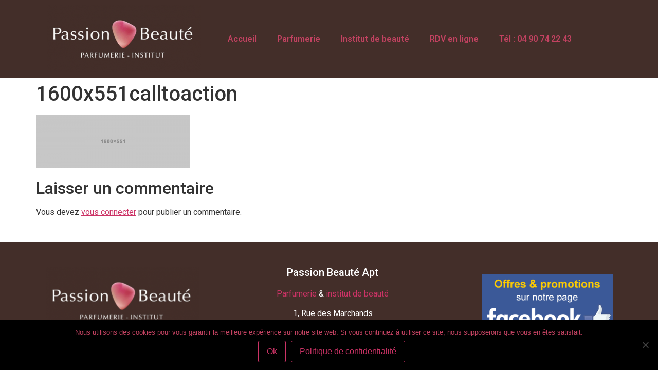

--- FILE ---
content_type: text/html; charset=UTF-8
request_url: https://parfumerie-institut-apt.fr/1600x551calltoaction/
body_size: 8264
content:
<!doctype html>
<html dir="ltr" lang="fr-FR">
<head>
	<meta charset="UTF-8">
	<meta name="viewport" content="width=device-width, initial-scale=1">
	<link rel="profile" href="https://gmpg.org/xfn/11">
	<title>1600x551calltoaction | Passion Beauté Apt</title>
	<style>img:is([sizes="auto" i], [sizes^="auto," i]) { contain-intrinsic-size: 3000px 1500px }</style>
	
		<!-- All in One SEO 4.8.9 - aioseo.com -->
	<meta name="robots" content="max-image-preview:large" />
	<meta name="author" content="pbot"/>
	<link rel="canonical" href="https://parfumerie-institut-apt.fr/1600x551calltoaction/" />
	<meta name="generator" content="All in One SEO (AIOSEO) 4.8.9" />
		<script type="application/ld+json" class="aioseo-schema">
			{"@context":"https:\/\/schema.org","@graph":[{"@type":"BreadcrumbList","@id":"https:\/\/parfumerie-institut-apt.fr\/1600x551calltoaction\/#breadcrumblist","itemListElement":[{"@type":"ListItem","@id":"https:\/\/parfumerie-institut-apt.fr#listItem","position":1,"name":"Accueil","item":"https:\/\/parfumerie-institut-apt.fr","nextItem":{"@type":"ListItem","@id":"https:\/\/parfumerie-institut-apt.fr\/1600x551calltoaction\/#listItem","name":"1600x551calltoaction"}},{"@type":"ListItem","@id":"https:\/\/parfumerie-institut-apt.fr\/1600x551calltoaction\/#listItem","position":2,"name":"1600x551calltoaction","previousItem":{"@type":"ListItem","@id":"https:\/\/parfumerie-institut-apt.fr#listItem","name":"Accueil"}}]},{"@type":"ItemPage","@id":"https:\/\/parfumerie-institut-apt.fr\/1600x551calltoaction\/#itempage","url":"https:\/\/parfumerie-institut-apt.fr\/1600x551calltoaction\/","name":"1600x551calltoaction | Passion Beaut\u00e9 Apt","inLanguage":"fr-FR","isPartOf":{"@id":"https:\/\/parfumerie-institut-apt.fr\/#website"},"breadcrumb":{"@id":"https:\/\/parfumerie-institut-apt.fr\/1600x551calltoaction\/#breadcrumblist"},"author":{"@id":"https:\/\/parfumerie-institut-apt.fr\/author\/pbot\/#author"},"creator":{"@id":"https:\/\/parfumerie-institut-apt.fr\/author\/pbot\/#author"},"datePublished":"2014-11-15T07:20:59+01:00","dateModified":"2014-11-15T07:20:59+01:00"},{"@type":"Organization","@id":"https:\/\/parfumerie-institut-apt.fr\/#organization","name":"Passion Beaut\u00e9 Apt","description":"Parfumerie et institut de beaut\u00e9 \u00e0 Apt","url":"https:\/\/parfumerie-institut-apt.fr\/","logo":{"@type":"ImageObject","url":"https:\/\/parfumerie-institut-apt.fr\/wp-content\/uploads\/2022\/02\/logo-passion-be.png","@id":"https:\/\/parfumerie-institut-apt.fr\/1600x551calltoaction\/#organizationLogo","width":300,"height":131},"image":{"@id":"https:\/\/parfumerie-institut-apt.fr\/1600x551calltoaction\/#organizationLogo"}},{"@type":"Person","@id":"https:\/\/parfumerie-institut-apt.fr\/author\/pbot\/#author","url":"https:\/\/parfumerie-institut-apt.fr\/author\/pbot\/","name":"pbot"},{"@type":"WebSite","@id":"https:\/\/parfumerie-institut-apt.fr\/#website","url":"https:\/\/parfumerie-institut-apt.fr\/","name":"Passion Beaut\u00e9 Apt","description":"Parfumerie et institut de beaut\u00e9 \u00e0 Apt","inLanguage":"fr-FR","publisher":{"@id":"https:\/\/parfumerie-institut-apt.fr\/#organization"}}]}
		</script>
		<!-- All in One SEO -->

<link rel="alternate" type="application/rss+xml" title="Passion Beauté Apt &raquo; Flux" href="https://parfumerie-institut-apt.fr/feed/" />
<link rel="alternate" type="application/rss+xml" title="Passion Beauté Apt &raquo; Flux des commentaires" href="https://parfumerie-institut-apt.fr/comments/feed/" />
<link rel="alternate" type="application/rss+xml" title="Passion Beauté Apt &raquo; 1600x551calltoaction Flux des commentaires" href="https://parfumerie-institut-apt.fr/feed/?attachment_id=3583" />
<script>
window._wpemojiSettings = {"baseUrl":"https:\/\/s.w.org\/images\/core\/emoji\/16.0.1\/72x72\/","ext":".png","svgUrl":"https:\/\/s.w.org\/images\/core\/emoji\/16.0.1\/svg\/","svgExt":".svg","source":{"concatemoji":"https:\/\/parfumerie-institut-apt.fr\/wp-includes\/js\/wp-emoji-release.min.js?ver=6.8.3"}};
/*! This file is auto-generated */
!function(s,n){var o,i,e;function c(e){try{var t={supportTests:e,timestamp:(new Date).valueOf()};sessionStorage.setItem(o,JSON.stringify(t))}catch(e){}}function p(e,t,n){e.clearRect(0,0,e.canvas.width,e.canvas.height),e.fillText(t,0,0);var t=new Uint32Array(e.getImageData(0,0,e.canvas.width,e.canvas.height).data),a=(e.clearRect(0,0,e.canvas.width,e.canvas.height),e.fillText(n,0,0),new Uint32Array(e.getImageData(0,0,e.canvas.width,e.canvas.height).data));return t.every(function(e,t){return e===a[t]})}function u(e,t){e.clearRect(0,0,e.canvas.width,e.canvas.height),e.fillText(t,0,0);for(var n=e.getImageData(16,16,1,1),a=0;a<n.data.length;a++)if(0!==n.data[a])return!1;return!0}function f(e,t,n,a){switch(t){case"flag":return n(e,"\ud83c\udff3\ufe0f\u200d\u26a7\ufe0f","\ud83c\udff3\ufe0f\u200b\u26a7\ufe0f")?!1:!n(e,"\ud83c\udde8\ud83c\uddf6","\ud83c\udde8\u200b\ud83c\uddf6")&&!n(e,"\ud83c\udff4\udb40\udc67\udb40\udc62\udb40\udc65\udb40\udc6e\udb40\udc67\udb40\udc7f","\ud83c\udff4\u200b\udb40\udc67\u200b\udb40\udc62\u200b\udb40\udc65\u200b\udb40\udc6e\u200b\udb40\udc67\u200b\udb40\udc7f");case"emoji":return!a(e,"\ud83e\udedf")}return!1}function g(e,t,n,a){var r="undefined"!=typeof WorkerGlobalScope&&self instanceof WorkerGlobalScope?new OffscreenCanvas(300,150):s.createElement("canvas"),o=r.getContext("2d",{willReadFrequently:!0}),i=(o.textBaseline="top",o.font="600 32px Arial",{});return e.forEach(function(e){i[e]=t(o,e,n,a)}),i}function t(e){var t=s.createElement("script");t.src=e,t.defer=!0,s.head.appendChild(t)}"undefined"!=typeof Promise&&(o="wpEmojiSettingsSupports",i=["flag","emoji"],n.supports={everything:!0,everythingExceptFlag:!0},e=new Promise(function(e){s.addEventListener("DOMContentLoaded",e,{once:!0})}),new Promise(function(t){var n=function(){try{var e=JSON.parse(sessionStorage.getItem(o));if("object"==typeof e&&"number"==typeof e.timestamp&&(new Date).valueOf()<e.timestamp+604800&&"object"==typeof e.supportTests)return e.supportTests}catch(e){}return null}();if(!n){if("undefined"!=typeof Worker&&"undefined"!=typeof OffscreenCanvas&&"undefined"!=typeof URL&&URL.createObjectURL&&"undefined"!=typeof Blob)try{var e="postMessage("+g.toString()+"("+[JSON.stringify(i),f.toString(),p.toString(),u.toString()].join(",")+"));",a=new Blob([e],{type:"text/javascript"}),r=new Worker(URL.createObjectURL(a),{name:"wpTestEmojiSupports"});return void(r.onmessage=function(e){c(n=e.data),r.terminate(),t(n)})}catch(e){}c(n=g(i,f,p,u))}t(n)}).then(function(e){for(var t in e)n.supports[t]=e[t],n.supports.everything=n.supports.everything&&n.supports[t],"flag"!==t&&(n.supports.everythingExceptFlag=n.supports.everythingExceptFlag&&n.supports[t]);n.supports.everythingExceptFlag=n.supports.everythingExceptFlag&&!n.supports.flag,n.DOMReady=!1,n.readyCallback=function(){n.DOMReady=!0}}).then(function(){return e}).then(function(){var e;n.supports.everything||(n.readyCallback(),(e=n.source||{}).concatemoji?t(e.concatemoji):e.wpemoji&&e.twemoji&&(t(e.twemoji),t(e.wpemoji)))}))}((window,document),window._wpemojiSettings);
</script>
<style id='wp-emoji-styles-inline-css'>

	img.wp-smiley, img.emoji {
		display: inline !important;
		border: none !important;
		box-shadow: none !important;
		height: 1em !important;
		width: 1em !important;
		margin: 0 0.07em !important;
		vertical-align: -0.1em !important;
		background: none !important;
		padding: 0 !important;
	}
</style>
<link rel='stylesheet' id='cookie-notice-front-css' href='https://parfumerie-institut-apt.fr/wp-content/plugins/cookie-notice/css/front.min.css?ver=2.5.8' media='all' />
<link rel='stylesheet' id='wpemfb-lightbox-css' href='https://parfumerie-institut-apt.fr/wp-content/plugins/wp-embed-facebook/templates/lightbox/css/lightbox.css?ver=3.0.10' media='all' />
<link rel='stylesheet' id='flxmap-css' href='https://parfumerie-institut-apt.fr/wp-content/plugins/wp-flexible-map/static/css/styles.css?ver=1.19.0' media='all' />
<link rel='stylesheet' id='hello-elementor-css' href='https://parfumerie-institut-apt.fr/wp-content/themes/hello-elementor/assets/css/reset.css?ver=3.4.5' media='all' />
<link rel='stylesheet' id='hello-elementor-theme-style-css' href='https://parfumerie-institut-apt.fr/wp-content/themes/hello-elementor/assets/css/theme.css?ver=3.4.5' media='all' />
<link rel='stylesheet' id='hello-elementor-header-footer-css' href='https://parfumerie-institut-apt.fr/wp-content/themes/hello-elementor/assets/css/header-footer.css?ver=3.4.5' media='all' />
<link rel='stylesheet' id='elementor-frontend-css' href='https://parfumerie-institut-apt.fr/wp-content/plugins/elementor/assets/css/frontend.min.css?ver=3.32.5' media='all' />
<link rel='stylesheet' id='widget-image-css' href='https://parfumerie-institut-apt.fr/wp-content/plugins/elementor/assets/css/widget-image.min.css?ver=3.32.5' media='all' />
<link rel='stylesheet' id='widget-nav-menu-css' href='https://parfumerie-institut-apt.fr/wp-content/plugins/elementor-pro/assets/css/widget-nav-menu.min.css?ver=3.32.3' media='all' />
<link rel='stylesheet' id='widget-heading-css' href='https://parfumerie-institut-apt.fr/wp-content/plugins/elementor/assets/css/widget-heading.min.css?ver=3.32.5' media='all' />
<link rel='stylesheet' id='elementor-icons-css' href='https://parfumerie-institut-apt.fr/wp-content/plugins/elementor/assets/lib/eicons/css/elementor-icons.min.css?ver=5.44.0' media='all' />
<link rel='stylesheet' id='elementor-post-5052-css' href='https://parfumerie-institut-apt.fr/wp-content/uploads/elementor/css/post-5052.css?ver=1768465998' media='all' />
<link rel='stylesheet' id='font-awesome-5-all-css' href='https://parfumerie-institut-apt.fr/wp-content/plugins/elementor/assets/lib/font-awesome/css/all.min.css?ver=3.32.5' media='all' />
<link rel='stylesheet' id='font-awesome-4-shim-css' href='https://parfumerie-institut-apt.fr/wp-content/plugins/elementor/assets/lib/font-awesome/css/v4-shims.min.css?ver=3.32.5' media='all' />
<link rel='stylesheet' id='elementor-post-5054-css' href='https://parfumerie-institut-apt.fr/wp-content/uploads/elementor/css/post-5054.css?ver=1768465998' media='all' />
<link rel='stylesheet' id='elementor-post-5071-css' href='https://parfumerie-institut-apt.fr/wp-content/uploads/elementor/css/post-5071.css?ver=1768465998' media='all' />
<link rel='stylesheet' id='elementor-gf-roboto-css' href='https://fonts.googleapis.com/css?family=Roboto:100,100italic,200,200italic,300,300italic,400,400italic,500,500italic,600,600italic,700,700italic,800,800italic,900,900italic&#038;display=auto' media='all' />
<link rel='stylesheet' id='elementor-gf-robotoslab-css' href='https://fonts.googleapis.com/css?family=Roboto+Slab:100,100italic,200,200italic,300,300italic,400,400italic,500,500italic,600,600italic,700,700italic,800,800italic,900,900italic&#038;display=auto' media='all' />
<link rel='stylesheet' id='elementor-icons-shared-0-css' href='https://parfumerie-institut-apt.fr/wp-content/plugins/elementor/assets/lib/font-awesome/css/fontawesome.min.css?ver=5.15.3' media='all' />
<link rel='stylesheet' id='elementor-icons-fa-solid-css' href='https://parfumerie-institut-apt.fr/wp-content/plugins/elementor/assets/lib/font-awesome/css/solid.min.css?ver=5.15.3' media='all' />
<script id="cookie-notice-front-js-before">
var cnArgs = {"ajaxUrl":"https:\/\/parfumerie-institut-apt.fr\/wp-admin\/admin-ajax.php","nonce":"c781ea80a6","hideEffect":"fade","position":"bottom","onScroll":false,"onScrollOffset":100,"onClick":false,"cookieName":"cookie_notice_accepted","cookieTime":2592000,"cookieTimeRejected":2592000,"globalCookie":false,"redirection":false,"cache":false,"revokeCookies":false,"revokeCookiesOpt":"automatic"};
</script>
<script src="https://parfumerie-institut-apt.fr/wp-content/plugins/cookie-notice/js/front.min.js?ver=2.5.8" id="cookie-notice-front-js"></script>
<script src="https://parfumerie-institut-apt.fr/wp-includes/js/jquery/jquery.min.js?ver=3.7.1" id="jquery-core-js"></script>
<script src="https://parfumerie-institut-apt.fr/wp-includes/js/jquery/jquery-migrate.min.js?ver=3.4.1" id="jquery-migrate-js"></script>
<script src="https://parfumerie-institut-apt.fr/wp-content/plugins/wp-embed-facebook/templates/lightbox/js/lightbox.min.js?ver=3.0.10" id="wpemfb-lightbox-js"></script>
<script id="wpemfb-fbjs-js-extra">
var WEF = {"local":"fr_FR","version":"v2.9","fb_id":"199060153929477","adaptive":"1"};
</script>
<script src="https://parfumerie-institut-apt.fr/wp-content/plugins/wp-embed-facebook/inc/js/fb.min.js?ver=3.0.10" id="wpemfb-fbjs-js"></script>
<script src="https://parfumerie-institut-apt.fr/wp-content/plugins/elementor/assets/lib/font-awesome/js/v4-shims.min.js?ver=3.32.5" id="font-awesome-4-shim-js"></script>
<link rel="https://api.w.org/" href="https://parfumerie-institut-apt.fr/wp-json/" /><link rel="alternate" title="JSON" type="application/json" href="https://parfumerie-institut-apt.fr/wp-json/wp/v2/media/3583" /><link rel="EditURI" type="application/rsd+xml" title="RSD" href="https://parfumerie-institut-apt.fr/xmlrpc.php?rsd" />
<meta name="generator" content="WordPress 6.8.3" />
<link rel='shortlink' href='https://parfumerie-institut-apt.fr/?p=3583' />
<link rel="alternate" title="oEmbed (JSON)" type="application/json+oembed" href="https://parfumerie-institut-apt.fr/wp-json/oembed/1.0/embed?url=https%3A%2F%2Fparfumerie-institut-apt.fr%2F1600x551calltoaction%2F" />
<link rel="alternate" title="oEmbed (XML)" type="text/xml+oembed" href="https://parfumerie-institut-apt.fr/wp-json/oembed/1.0/embed?url=https%3A%2F%2Fparfumerie-institut-apt.fr%2F1600x551calltoaction%2F&#038;format=xml" />
<meta name="generator" content="Elementor 3.32.5; features: additional_custom_breakpoints; settings: css_print_method-external, google_font-enabled, font_display-auto">
			<style>
				.e-con.e-parent:nth-of-type(n+4):not(.e-lazyloaded):not(.e-no-lazyload),
				.e-con.e-parent:nth-of-type(n+4):not(.e-lazyloaded):not(.e-no-lazyload) * {
					background-image: none !important;
				}
				@media screen and (max-height: 1024px) {
					.e-con.e-parent:nth-of-type(n+3):not(.e-lazyloaded):not(.e-no-lazyload),
					.e-con.e-parent:nth-of-type(n+3):not(.e-lazyloaded):not(.e-no-lazyload) * {
						background-image: none !important;
					}
				}
				@media screen and (max-height: 640px) {
					.e-con.e-parent:nth-of-type(n+2):not(.e-lazyloaded):not(.e-no-lazyload),
					.e-con.e-parent:nth-of-type(n+2):not(.e-lazyloaded):not(.e-no-lazyload) * {
						background-image: none !important;
					}
				}
			</style>
			<link rel="icon" href="https://parfumerie-institut-apt.fr/wp-content/uploads/2022/02/fav.png" sizes="32x32" />
<link rel="icon" href="https://parfumerie-institut-apt.fr/wp-content/uploads/2022/02/fav.png" sizes="192x192" />
<link rel="apple-touch-icon" href="https://parfumerie-institut-apt.fr/wp-content/uploads/2022/02/fav.png" />
<meta name="msapplication-TileImage" content="https://parfumerie-institut-apt.fr/wp-content/uploads/2022/02/fav.png" />
</head>
<body class="attachment wp-singular attachment-template-default single single-attachment postid-3583 attachmentid-3583 attachment-png wp-custom-logo wp-embed-responsive wp-theme-hello-elementor cookies-not-set hello-elementor-default elementor-default elementor-kit-5052">


<a class="skip-link screen-reader-text" href="#content">Aller au contenu</a>

		<header data-elementor-type="header" data-elementor-id="5054" class="elementor elementor-5054 elementor-location-header" data-elementor-post-type="elementor_library">
					<section class="elementor-section elementor-top-section elementor-element elementor-element-7e06f16 elementor-section-boxed elementor-section-height-default elementor-section-height-default" data-id="7e06f16" data-element_type="section" data-settings="{&quot;background_background&quot;:&quot;classic&quot;}">
						<div class="elementor-container elementor-column-gap-default">
					<div class="elementor-column elementor-col-50 elementor-top-column elementor-element elementor-element-74b2676" data-id="74b2676" data-element_type="column">
			<div class="elementor-widget-wrap elementor-element-populated">
						<div class="elementor-element elementor-element-f5f4298 elementor-widget elementor-widget-theme-site-logo elementor-widget-image" data-id="f5f4298" data-element_type="widget" data-widget_type="theme-site-logo.default">
				<div class="elementor-widget-container">
											<a href="https://parfumerie-institut-apt.fr">
			<img width="300" height="131" src="https://parfumerie-institut-apt.fr/wp-content/uploads/2022/02/logo-passion-be.png" class="attachment-full size-full wp-image-5057" alt="" />				</a>
											</div>
				</div>
					</div>
		</div>
				<div class="elementor-column elementor-col-50 elementor-top-column elementor-element elementor-element-be11d9f" data-id="be11d9f" data-element_type="column">
			<div class="elementor-widget-wrap elementor-element-populated">
						<div class="elementor-element elementor-element-f7be264 elementor-nav-menu--dropdown-tablet elementor-nav-menu__text-align-aside elementor-nav-menu--toggle elementor-nav-menu--burger elementor-widget elementor-widget-nav-menu" data-id="f7be264" data-element_type="widget" data-settings="{&quot;layout&quot;:&quot;horizontal&quot;,&quot;submenu_icon&quot;:{&quot;value&quot;:&quot;&lt;i class=\&quot;fas fa-caret-down\&quot; aria-hidden=\&quot;true\&quot;&gt;&lt;\/i&gt;&quot;,&quot;library&quot;:&quot;fa-solid&quot;},&quot;toggle&quot;:&quot;burger&quot;}" data-widget_type="nav-menu.default">
				<div class="elementor-widget-container">
								<nav aria-label="Menu" class="elementor-nav-menu--main elementor-nav-menu__container elementor-nav-menu--layout-horizontal e--pointer-underline e--animation-fade">
				<ul id="menu-1-f7be264" class="elementor-nav-menu"><li class="menu-item menu-item-type-post_type menu-item-object-page menu-item-home menu-item-4745"><a href="https://parfumerie-institut-apt.fr/" class="elementor-item">Accueil</a></li>
<li class="menu-item menu-item-type-post_type menu-item-object-page menu-item-4769"><a href="https://parfumerie-institut-apt.fr/parfumerie/" class="elementor-item">Parfumerie</a></li>
<li class="menu-item menu-item-type-post_type menu-item-object-page menu-item-4770"><a href="https://parfumerie-institut-apt.fr/institut/" class="elementor-item">Institut de beauté</a></li>
<li class="menu-item menu-item-type-custom menu-item-object-custom menu-item-4774"><a href="https://www.clicrdv.com/passion-beaute-apt" class="elementor-item">RDV en ligne</a></li>
<li class="menu-item menu-item-type-custom menu-item-object-custom menu-item-4750"><a href="tel:+33490742243" class="elementor-item">Tél : 04 90 74 22 43</a></li>
</ul>			</nav>
					<div class="elementor-menu-toggle" role="button" tabindex="0" aria-label="Permuter le menu" aria-expanded="false">
			<i aria-hidden="true" role="presentation" class="elementor-menu-toggle__icon--open eicon-menu-bar"></i><i aria-hidden="true" role="presentation" class="elementor-menu-toggle__icon--close eicon-close"></i>		</div>
					<nav class="elementor-nav-menu--dropdown elementor-nav-menu__container" aria-hidden="true">
				<ul id="menu-2-f7be264" class="elementor-nav-menu"><li class="menu-item menu-item-type-post_type menu-item-object-page menu-item-home menu-item-4745"><a href="https://parfumerie-institut-apt.fr/" class="elementor-item" tabindex="-1">Accueil</a></li>
<li class="menu-item menu-item-type-post_type menu-item-object-page menu-item-4769"><a href="https://parfumerie-institut-apt.fr/parfumerie/" class="elementor-item" tabindex="-1">Parfumerie</a></li>
<li class="menu-item menu-item-type-post_type menu-item-object-page menu-item-4770"><a href="https://parfumerie-institut-apt.fr/institut/" class="elementor-item" tabindex="-1">Institut de beauté</a></li>
<li class="menu-item menu-item-type-custom menu-item-object-custom menu-item-4774"><a href="https://www.clicrdv.com/passion-beaute-apt" class="elementor-item" tabindex="-1">RDV en ligne</a></li>
<li class="menu-item menu-item-type-custom menu-item-object-custom menu-item-4750"><a href="tel:+33490742243" class="elementor-item" tabindex="-1">Tél : 04 90 74 22 43</a></li>
</ul>			</nav>
						</div>
				</div>
					</div>
		</div>
					</div>
		</section>
				</header>
		
<main id="content" class="site-main post-3583 attachment type-attachment status-inherit hentry">

			<div class="page-header">
			<h1 class="entry-title">1600x551calltoaction</h1>		</div>
	
	<div class="page-content">
		<div id="fb-root"></div>
<p class="attachment"><a href='https://parfumerie-institut-apt.fr/wp-content/uploads/2014/11/1600x551calltoaction.png'><img decoding="async" width="300" height="103" src="https://parfumerie-institut-apt.fr/wp-content/uploads/2014/11/1600x551calltoaction-300x103.png" class="attachment-medium size-medium" alt="" srcset="https://parfumerie-institut-apt.fr/wp-content/uploads/2014/11/1600x551calltoaction-300x103.png 300w, https://parfumerie-institut-apt.fr/wp-content/uploads/2014/11/1600x551calltoaction-768x264.png 768w, https://parfumerie-institut-apt.fr/wp-content/uploads/2014/11/1600x551calltoaction-1024x353.png 1024w, https://parfumerie-institut-apt.fr/wp-content/uploads/2014/11/1600x551calltoaction-250x86.png 250w, https://parfumerie-institut-apt.fr/wp-content/uploads/2014/11/1600x551calltoaction.png 1600w" sizes="(max-width: 300px) 100vw, 300px" /></a></p>

		
			</div>

	<section id="comments" class="comments-area">

	
		<div id="respond" class="comment-respond">
		<h2 id="reply-title" class="comment-reply-title">Laisser un commentaire</h2><p class="must-log-in">Vous devez <a href="https://parfumerie-institut-apt.fr/wp-login.php?redirect_to=https%3A%2F%2Fparfumerie-institut-apt.fr%2F1600x551calltoaction%2F">vous connecter</a> pour publier un commentaire.</p>	</div><!-- #respond -->
	
</section>

</main>

			<footer data-elementor-type="footer" data-elementor-id="5071" class="elementor elementor-5071 elementor-location-footer" data-elementor-post-type="elementor_library">
					<section class="elementor-section elementor-top-section elementor-element elementor-element-80f340d elementor-section-boxed elementor-section-height-default elementor-section-height-default" data-id="80f340d" data-element_type="section" data-settings="{&quot;background_background&quot;:&quot;classic&quot;}">
						<div class="elementor-container elementor-column-gap-default">
					<div class="elementor-column elementor-col-100 elementor-top-column elementor-element elementor-element-d29471b" data-id="d29471b" data-element_type="column">
			<div class="elementor-widget-wrap elementor-element-populated">
						<section class="elementor-section elementor-inner-section elementor-element elementor-element-7ddf486 elementor-section-boxed elementor-section-height-default elementor-section-height-default" data-id="7ddf486" data-element_type="section">
						<div class="elementor-container elementor-column-gap-default">
					<div class="elementor-column elementor-col-33 elementor-inner-column elementor-element elementor-element-223e5bb" data-id="223e5bb" data-element_type="column">
			<div class="elementor-widget-wrap elementor-element-populated">
						<div class="elementor-element elementor-element-a137461 elementor-widget elementor-widget-image" data-id="a137461" data-element_type="widget" data-widget_type="image.default">
				<div class="elementor-widget-container">
															<img width="300" height="131" src="https://parfumerie-institut-apt.fr/wp-content/uploads/2022/02/logo-passion-be.png" class="attachment-full size-full wp-image-5057" alt="" />															</div>
				</div>
					</div>
		</div>
				<div class="elementor-column elementor-col-33 elementor-inner-column elementor-element elementor-element-eb927e3" data-id="eb927e3" data-element_type="column">
			<div class="elementor-widget-wrap elementor-element-populated">
						<div class="elementor-element elementor-element-a4375a8 elementor-widget elementor-widget-heading" data-id="a4375a8" data-element_type="widget" data-widget_type="heading.default">
				<div class="elementor-widget-container">
					<h2 class="elementor-heading-title elementor-size-default">Passion Beauté Apt</h2>				</div>
				</div>
				<div class="elementor-element elementor-element-56966ef elementor-widget elementor-widget-text-editor" data-id="56966ef" data-element_type="widget" data-widget_type="text-editor.default">
				<div class="elementor-widget-container">
									<p><a href="https://parfumerie-institut-apt.fr/parfumerie/">Parfumerie</a> &amp; <a href="https://parfumerie-institut-apt.fr/institut/">institut de beauté</a></p><p>1, Rue des Marchands<br />84400 &#8211; APT</p>								</div>
				</div>
					</div>
		</div>
				<div class="elementor-column elementor-col-33 elementor-inner-column elementor-element elementor-element-234fc9e" data-id="234fc9e" data-element_type="column">
			<div class="elementor-widget-wrap elementor-element-populated">
						<div class="elementor-element elementor-element-6be73a4 elementor-widget elementor-widget-image" data-id="6be73a4" data-element_type="widget" data-widget_type="image.default">
				<div class="elementor-widget-container">
																<a href="https://www.facebook.com/passionbeauteapt/" target="_blank">
							<img width="300" height="131" src="https://parfumerie-institut-apt.fr/wp-content/uploads/2022/02/fb.png" class="attachment-full size-full wp-image-5073" alt="" />								</a>
															</div>
				</div>
					</div>
		</div>
					</div>
		</section>
					</div>
		</div>
					</div>
		</section>
				</footer>
		
<script type="speculationrules">
{"prefetch":[{"source":"document","where":{"and":[{"href_matches":"\/*"},{"not":{"href_matches":["\/wp-*.php","\/wp-admin\/*","\/wp-content\/uploads\/*","\/wp-content\/*","\/wp-content\/plugins\/*","\/wp-content\/themes\/hello-elementor\/*","\/*\\?(.+)"]}},{"not":{"selector_matches":"a[rel~=\"nofollow\"]"}},{"not":{"selector_matches":".no-prefetch, .no-prefetch a"}}]},"eagerness":"conservative"}]}
</script>
			<script>
				const lazyloadRunObserver = () => {
					const lazyloadBackgrounds = document.querySelectorAll( `.e-con.e-parent:not(.e-lazyloaded)` );
					const lazyloadBackgroundObserver = new IntersectionObserver( ( entries ) => {
						entries.forEach( ( entry ) => {
							if ( entry.isIntersecting ) {
								let lazyloadBackground = entry.target;
								if( lazyloadBackground ) {
									lazyloadBackground.classList.add( 'e-lazyloaded' );
								}
								lazyloadBackgroundObserver.unobserve( entry.target );
							}
						});
					}, { rootMargin: '200px 0px 200px 0px' } );
					lazyloadBackgrounds.forEach( ( lazyloadBackground ) => {
						lazyloadBackgroundObserver.observe( lazyloadBackground );
					} );
				};
				const events = [
					'DOMContentLoaded',
					'elementor/lazyload/observe',
				];
				events.forEach( ( event ) => {
					document.addEventListener( event, lazyloadRunObserver );
				} );
			</script>
			<script src="https://parfumerie-institut-apt.fr/wp-content/plugins/elementor/assets/js/webpack.runtime.min.js?ver=3.32.5" id="elementor-webpack-runtime-js"></script>
<script src="https://parfumerie-institut-apt.fr/wp-content/plugins/elementor/assets/js/frontend-modules.min.js?ver=3.32.5" id="elementor-frontend-modules-js"></script>
<script src="https://parfumerie-institut-apt.fr/wp-includes/js/jquery/ui/core.min.js?ver=1.13.3" id="jquery-ui-core-js"></script>
<script id="elementor-frontend-js-before">
var elementorFrontendConfig = {"environmentMode":{"edit":false,"wpPreview":false,"isScriptDebug":false},"i18n":{"shareOnFacebook":"Partager sur Facebook","shareOnTwitter":"Partager sur Twitter","pinIt":"L\u2019\u00e9pingler","download":"T\u00e9l\u00e9charger","downloadImage":"T\u00e9l\u00e9charger une image","fullscreen":"Plein \u00e9cran","zoom":"Zoom","share":"Partager","playVideo":"Lire la vid\u00e9o","previous":"Pr\u00e9c\u00e9dent","next":"Suivant","close":"Fermer","a11yCarouselPrevSlideMessage":"Diapositive pr\u00e9c\u00e9dente","a11yCarouselNextSlideMessage":"Diapositive suivante","a11yCarouselFirstSlideMessage":"Ceci est la premi\u00e8re diapositive","a11yCarouselLastSlideMessage":"Ceci est la derni\u00e8re diapositive","a11yCarouselPaginationBulletMessage":"Aller \u00e0 la diapositive"},"is_rtl":false,"breakpoints":{"xs":0,"sm":480,"md":768,"lg":1025,"xl":1440,"xxl":1600},"responsive":{"breakpoints":{"mobile":{"label":"Portrait mobile","value":767,"default_value":767,"direction":"max","is_enabled":true},"mobile_extra":{"label":"Mobile Paysage","value":880,"default_value":880,"direction":"max","is_enabled":false},"tablet":{"label":"Tablette en mode portrait","value":1024,"default_value":1024,"direction":"max","is_enabled":true},"tablet_extra":{"label":"Tablette en mode paysage","value":1200,"default_value":1200,"direction":"max","is_enabled":false},"laptop":{"label":"Portable","value":1366,"default_value":1366,"direction":"max","is_enabled":false},"widescreen":{"label":"\u00c9cran large","value":2400,"default_value":2400,"direction":"min","is_enabled":false}},"hasCustomBreakpoints":false},"version":"3.32.5","is_static":false,"experimentalFeatures":{"additional_custom_breakpoints":true,"theme_builder_v2":true,"home_screen":true,"global_classes_should_enforce_capabilities":true,"e_variables":true,"cloud-library":true,"e_opt_in_v4_page":true,"import-export-customization":true,"e_pro_variables":true},"urls":{"assets":"https:\/\/parfumerie-institut-apt.fr\/wp-content\/plugins\/elementor\/assets\/","ajaxurl":"https:\/\/parfumerie-institut-apt.fr\/wp-admin\/admin-ajax.php","uploadUrl":"https:\/\/parfumerie-institut-apt.fr\/wp-content\/uploads"},"nonces":{"floatingButtonsClickTracking":"8a7c7da171"},"swiperClass":"swiper","settings":{"page":[],"editorPreferences":[]},"kit":{"active_breakpoints":["viewport_mobile","viewport_tablet"],"global_image_lightbox":"yes","lightbox_enable_counter":"yes","lightbox_enable_fullscreen":"yes","lightbox_enable_zoom":"yes","lightbox_enable_share":"yes","lightbox_title_src":"title","lightbox_description_src":"description"},"post":{"id":3583,"title":"1600x551calltoaction%20%7C%20Passion%20Beaut%C3%A9%20Apt","excerpt":"","featuredImage":false}};
</script>
<script src="https://parfumerie-institut-apt.fr/wp-content/plugins/elementor/assets/js/frontend.min.js?ver=3.32.5" id="elementor-frontend-js"></script>
<script src="https://parfumerie-institut-apt.fr/wp-content/plugins/elementor-pro/assets/lib/smartmenus/jquery.smartmenus.min.js?ver=1.2.1" id="smartmenus-js"></script>
<script src="https://parfumerie-institut-apt.fr/wp-content/plugins/elementor-pro/assets/js/webpack-pro.runtime.min.js?ver=3.32.3" id="elementor-pro-webpack-runtime-js"></script>
<script src="https://parfumerie-institut-apt.fr/wp-includes/js/dist/hooks.min.js?ver=4d63a3d491d11ffd8ac6" id="wp-hooks-js"></script>
<script src="https://parfumerie-institut-apt.fr/wp-includes/js/dist/i18n.min.js?ver=5e580eb46a90c2b997e6" id="wp-i18n-js"></script>
<script id="wp-i18n-js-after">
wp.i18n.setLocaleData( { 'text direction\u0004ltr': [ 'ltr' ] } );
</script>
<script id="elementor-pro-frontend-js-before">
var ElementorProFrontendConfig = {"ajaxurl":"https:\/\/parfumerie-institut-apt.fr\/wp-admin\/admin-ajax.php","nonce":"f18590e07c","urls":{"assets":"https:\/\/parfumerie-institut-apt.fr\/wp-content\/plugins\/elementor-pro\/assets\/","rest":"https:\/\/parfumerie-institut-apt.fr\/wp-json\/"},"settings":{"lazy_load_background_images":true},"popup":{"hasPopUps":false},"shareButtonsNetworks":{"facebook":{"title":"Facebook","has_counter":true},"twitter":{"title":"Twitter"},"linkedin":{"title":"LinkedIn","has_counter":true},"pinterest":{"title":"Pinterest","has_counter":true},"reddit":{"title":"Reddit","has_counter":true},"vk":{"title":"VK","has_counter":true},"odnoklassniki":{"title":"OK","has_counter":true},"tumblr":{"title":"Tumblr"},"digg":{"title":"Digg"},"skype":{"title":"Skype"},"stumbleupon":{"title":"StumbleUpon","has_counter":true},"mix":{"title":"Mix"},"telegram":{"title":"Telegram"},"pocket":{"title":"Pocket","has_counter":true},"xing":{"title":"XING","has_counter":true},"whatsapp":{"title":"WhatsApp"},"email":{"title":"Email"},"print":{"title":"Print"},"x-twitter":{"title":"X"},"threads":{"title":"Threads"}},"facebook_sdk":{"lang":"fr_FR","app_id":""},"lottie":{"defaultAnimationUrl":"https:\/\/parfumerie-institut-apt.fr\/wp-content\/plugins\/elementor-pro\/modules\/lottie\/assets\/animations\/default.json"}};
</script>
<script src="https://parfumerie-institut-apt.fr/wp-content/plugins/elementor-pro/assets/js/frontend.min.js?ver=3.32.3" id="elementor-pro-frontend-js"></script>
<script src="https://parfumerie-institut-apt.fr/wp-content/plugins/elementor-pro/assets/js/elements-handlers.min.js?ver=3.32.3" id="pro-elements-handlers-js"></script>

		<!-- Cookie Notice plugin v2.5.8 by Hu-manity.co https://hu-manity.co/ -->
		<div id="cookie-notice" role="dialog" class="cookie-notice-hidden cookie-revoke-hidden cn-position-bottom" aria-label="Cookie Notice" style="background-color: rgba(0,0,0,1);"><div class="cookie-notice-container" style="color: #c24261"><span id="cn-notice-text" class="cn-text-container">Nous utilisons des cookies pour vous garantir la meilleure expérience sur notre site web. Si vous continuez à utiliser ce site, nous supposerons que vous en êtes satisfait.</span><span id="cn-notice-buttons" class="cn-buttons-container"><button id="cn-accept-cookie" data-cookie-set="accept" class="cn-set-cookie cn-button cn-button-custom button" aria-label="Ok">Ok</button><button data-link-url="https://parfumerie-institut-apt.fr/politique-de-confidentialite/" data-link-target="_self" id="cn-more-info" class="cn-more-info cn-button cn-button-custom button" aria-label="Politique de confidentialité">Politique de confidentialité</button></span><button id="cn-close-notice" data-cookie-set="accept" class="cn-close-icon" aria-label="Non"></button></div>
			
		</div>
		<!-- / Cookie Notice plugin -->
</body>
</html>
